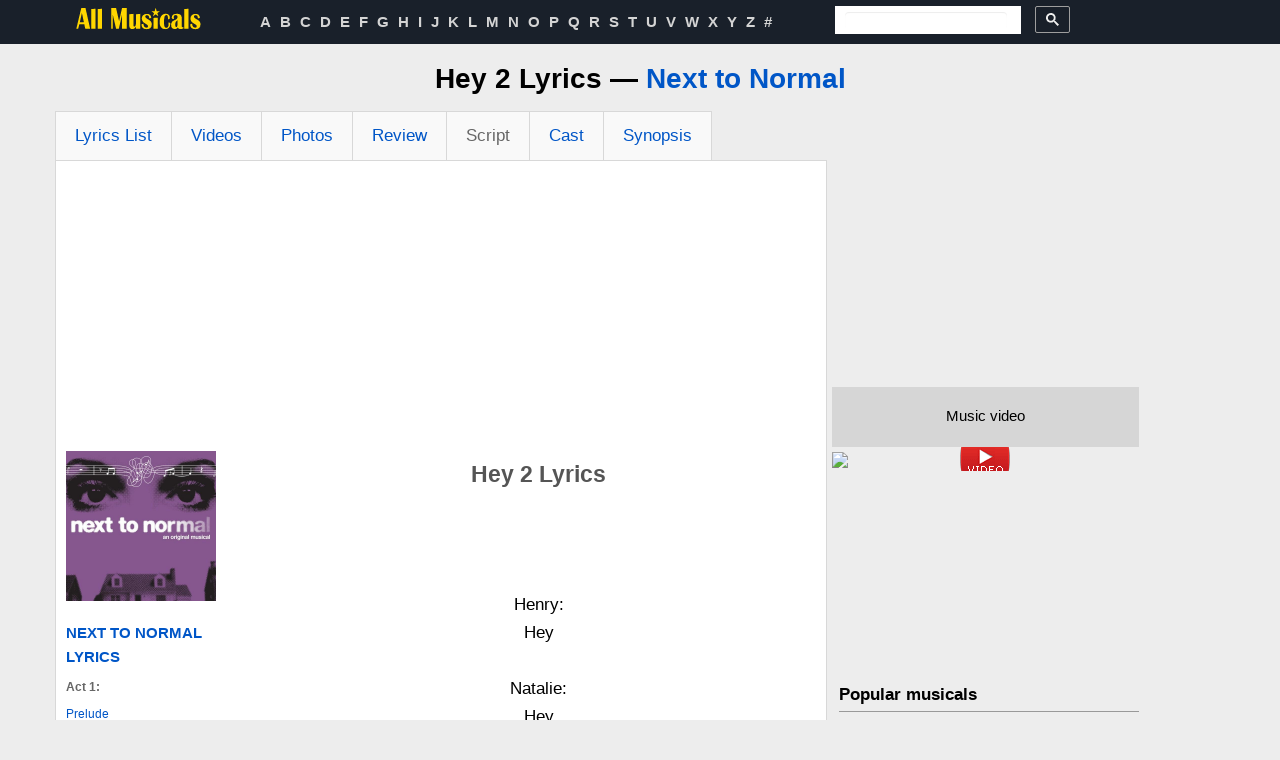

--- FILE ---
content_type: text/html; charset=utf-8
request_url: https://www.google.com/recaptcha/api2/aframe
body_size: 116
content:
<!DOCTYPE HTML><html><head><meta http-equiv="content-type" content="text/html; charset=UTF-8"></head><body><script nonce="2kWnq5eCF3dk9_9UzmQCPg">/** Anti-fraud and anti-abuse applications only. See google.com/recaptcha */ try{var clients={'sodar':'https://pagead2.googlesyndication.com/pagead/sodar?'};window.addEventListener("message",function(a){try{if(a.source===window.parent){var b=JSON.parse(a.data);var c=clients[b['id']];if(c){var d=document.createElement('img');d.src=c+b['params']+'&rc='+(localStorage.getItem("rc::a")?sessionStorage.getItem("rc::b"):"");window.document.body.appendChild(d);sessionStorage.setItem("rc::e",parseInt(sessionStorage.getItem("rc::e")||0)+1);localStorage.setItem("rc::h",'1769257475760');}}}catch(b){}});window.parent.postMessage("_grecaptcha_ready", "*");}catch(b){}</script></body></html>